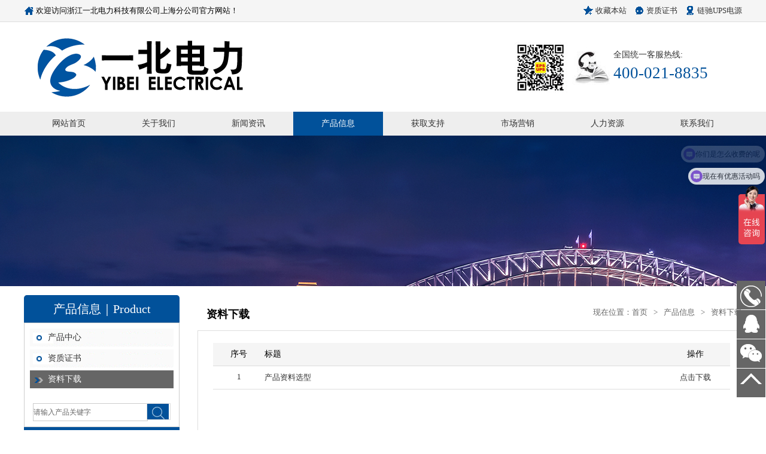

--- FILE ---
content_type: text/html
request_url: http://ybdlkj.com/down.asp
body_size: 16546
content:
<!DOCTYPE html PUBLIC "-//W3C//DTD XHTML 1.0 Transitional//EN" "http://www.w3.org/TR/xhtml1/DTD/xhtml1-transitional.dtd">
<html xmlns="http://www.w3.org/1999/xhtml">
<head>
<meta http-equiv="Content-Type" content="text/html; charset=utf-8" />

<title>资料下载--浙江一北电力科技有限公司上海分公司</title>
<meta name="keywords" content="浙江一北电力科技有限公司上海分公司、浙江一北电力科技有限公司、一北电力、一北电力科技、浙江一北"/>
<meta name="description" content="浙江一北电力科技有限公司上海分公司专业设计生产销智能疏散、EPS应急电源、UPS电源、直流屏、消防巡检柜、医用隔离电源系统、电器成套设备"/>
<link type="text/css" rel="stylesheet" href="yf_css/common.css" />
<link type="text/css" rel="stylesheet" href="yf_css/TyStyle.css" />
<link type="text/css" rel="stylesheet" href="yf_css/PageStyle.css" />
<script type="text/javascript" src="yf_js/jquery-1.10.1.js"></script>
<script type="text/javascript" src="yf_js/common.js"></script>
<script type="text/javascript" src="yf_js/tyong.js"></script>
</head>

<body>

<link type="text/css" rel="stylesheet" href="yf_css/IndStyle.css" />
<script type="text/javascript" src="../js/kefu.js"></script>

<script>
function AddFavorite(sURL, sTitle) {
    try {
        window.external.addFavorite(sURL, sTitle);
    } catch (e) {
        try {
            window.sidebar.addPanel(sTitle, sURL, "");
        } catch (e) {
            alert("加入收藏失败，请使用Ctrl+D进行添加");
        }
    }
}
<script>
var _hmt = _hmt || [];
(function() {
  var hm = document.createElement("script");
  hm.src = "https://hm.baidu.com/hm.js?708b9820b7e2674654110a0229c8396a";
  var s = document.getElementsByTagName("script")[0]; 
  s.parentNode.insertBefore(hm, s);
})();
</script>
</script>

<div id="header1">
	<div class="top1">
        <ul>
            <li class="tip1">
           欢迎访问浙江一北电力科技有限公司上海分公司官方网站！
            </li>
            <li class="tlnk">
            <a onclick="AddFavorite(window.location,document.title)"  class="shouC">收藏本站</a>
            <a href="honor.asp" rel="nofollow" target="_blank" class="hezuo">资质证书</a>
            <a href="http://www.lianchiups.com" rel="nofollow" target="_blank" class="aliba">链驰UPS电源</a>
            </li>
        </ul>
    </div>
    <div class="clear"></div>
    <div class="header1">
        <h1><a href="index.asp" title="返回首页"></a></h1>
        <ul>
        	<li>
            	<h2>
                    <span>全国统一客服热线:</span>
                    <p>400-021-8835</p>
                </h2>
            </li> 
        </ul>
    </div>
    <div class="clear"></div>
    <div class="mainav1">
    	<ul>
            
            <li><a href="index.asp">网站首页</a></li>
            
            <li><a href="about.asp">关于我们</a>
            
            	<div class="dropnav1">
                	<ol>
                      <li><a href="about.asp?AboutID=1">企业简介</a></li>
                      <li><a href="about.asp?AboutID=2">企业文化</a></li> 
                      <li><a href="about.asp?AboutID=3">领导致辞</a></li>
                      <li><a href="about.asp?AboutID=13">社会责任</a></li>
                    </ol>
                    <h2><img src="yf_img/menu_1.jpg" /></h2>
                </div>
            </li>

            
            <li><a href="news.asp">新闻资讯</a>
            
            	<div class="dropnav1">
                	<ol>
                        <li><a href="news.asp?CatID=1">公司新闻</a></li>
                        <li><a href="news.asp?CatID=2">行业动态</a></li>
                        <li><a href="news.asp?CatID=3">常见问题</a></li>
                    </ol>
                    <h2><img src="yf_img/menu_2.jpg" /></h2>
                </div>
            </li>
            
            <li><a href="prod.asp" class="nav1_hover">产品信息</a>
            
            	<div class="dropnav1">
                	<ol>
                      <li><a href="prod.asp">产品中心</a></li>
                      <li><a href="honor.asp">资质证书</a></li>
                      <li><a href="down.asp">资料下载</a></li>
                    </ol>
                    <h2><img src="yf_img/menu_3.jpg" /></h2>
                </div>
            </li>
            
            <li><a href="service.asp">获取支持</a>
            
            	<div class="dropnav1">
                	<ol>
                        <li><a href="service.asp?AboutID=4">售后服务</a></li>
                        <li><a href="service.asp?AboutID=5">质量承诺</a></li>
                        <li><a href="service.asp?AboutID=10">技术支持</a></li>
						<li><a href="coop.asp">合作洽谈</a></li>
                    </ol>
                    <h2><img src="yf_img/menu_4.jpg" /></h2>
                </div>
            </li>
		  
            <li><a href="market.asp?AboutID=14">市场营销</a>
            
            	<div class="dropnav1">
                	<ol>
                        <li><a href="market.asp?AboutID=14">营销网络</a></li>
						 <li><a href="market.asp?AboutID=6">工程业绩</a></li>
                   
                        <li><a href="jm.asp">诚招代理</a></li>
                    </ol>
                    <h2><img src="yf_img/menu_5.jpg" /></h2>
                </div>
	        </li>
            
            <li><a href="hr.asp">人力资源</a>
            
            	<div class="dropnav1">
                	<ol>
                        <li><a href="hr.asp?AboutID=7">人才战略</a></li>
						 <li><a href="hr.asp?AboutID=9">员工成长</a></li>
                        <li><a href="hr.asp?AboutID=8">社会招聘</a></li>
                        <li><a href="job.asp">毛遂自荐</a></li>
                    </ol>
                    <h2><img src="yf_img/menu_6.jpg" /></h2>
                </div>
            </li>
             
            <li><a href="cont.asp">联系我们</a>
            
            	<div class="dropnav1">
                	<ol>
                      <li><a href="cont.asp?AboutID=12">联系我们</a></li>
            
                    </ol>
                    <h2><img src="yf_img/menu_7.jpg" /></h2>
                </div>
            </li>
        </ul>
    </div> 
</div>
<div class="clear"></div>
<div id="pgban" style="background:url(yf_img/ban_pro.jpg) center top repeat-x;"></div>
<div class="clear"></div>
<div id="pgbox">
	<div class="side">
    <div class="home-side-title">产品信息｜Product</div>
    <div class="side-box">
        <dl class="side-type-lists">
            <dt><a href="prod.asp"  >产品中心</a></dt>
            <dd ></dd>
            <dt><a href="honor.asp"   >资质证书</a></dt>
            <dd  ></dd>
            <dt><a href="down.asp"  class="current">资料下载</a></dt>
            <dd  class="current"></dd>
        </dl>
        <div class="search-box">
        <form action="prod1.asp" method="get" id="top_sear" style=" padding-top:10px;">
<div class="keyword-bg"> <input type="text" name="keyword" value="请输入产品关键字" id="key_word"  onfocus="if(this.value=='请输入产品关键字'){this.value='';}" onblur="if(this.value==''){this.value='请输入产品关键字';}"  class="txt" maxlength="10" style="border:1px solid #CCC; " /></div>
<div class="fl btn-search"><input type="submit" name="submit" class="sbt" style="background:url(images/search-btn.jpg) no-repeat; cursor:pointer; text-indent:-9999px;"/>
    </div>
    </form>
    </div>
    </div>
<div class="home-side-news-title">新闻资讯</div>
<div class="side-box">
<ul class="side-news-list">
		
<li><a title="UPS电源新旧混用会缩短使用寿命的原因" href="showns.asp?nID=187">
UPS电源新旧混用会缩短使用寿命的原因</a></li>
		
<li><a title="一北电力UPS电源的十大优化技巧介绍" href="showns.asp?nID=186">
一北电力UPS电源的十大优化技巧介绍</a></li>
		
<li><a title="一北电力科技上海分公司如何判断ups电源的好坏" href="showns.asp?nID=185">
一北电力科技上海分公司如何判断ups电源的好坏</a></li>
		
<li><a title="一北电力科技公司UPS电源正确选购步骤详解" href="showns.asp?nID=184">
一北电力科技公司UPS电源正确选购步骤详解</a></li>
		
<li><a title="模块化UPS与传统UPS电源的区别详解" href="showns.asp?nID=183">
模块化UPS与传统UPS电源的区别详解</a></li>
		
<li><a title="UPS不间断电源与稳压电源的区别是什么?" href="showns.asp?nID=182">
UPS不间断电源与稳压电源的区别是什么?</a></li>
     		 
</ul> 
</div>
<div class="side-contact">
<span>产品咨询热线:</span><b>13061709098</b>
</div>
			
</div>

    <div class="content">
    	<h1>
            <span>资料下载</span>
            <p>现在位置：<a href="index.asp">首页</a><label>></label><a href="prod.asp">产品信息</a><label>></label>资料下载</p>
        </h1>
        <div class="clear"></div>
        <div class="dowlist">
            <dl style="background-color:#f5f5f5;">
            	<dt>序号</dt>
                <dd>
                    <p>标题</p>
                    <a>操作</a>
                </dd>
            </dl>
			
            <dl class="down_list">
            	<dt style="font-size:13px; color:#333;">1</dt>
                <dd>
                    <p style="font-size:13px; color:#333;">产品资料选型</p>
                    <a href="www.ybdlkj.com" style="font-size:13px; color:#333;" target="_blank">点击下载</a>
                </dd>
            </dl>
			
        </div>
    </div>
</div>
<div class="clear" style="height:20px;"></div>
<div class="footer">
    <div class="footer_nav">
        <div class="wrap">
            <ul class="clearfix">
			   <li>
                    <h3>产品信息</h3>
                   <p><a href="prod.asp">产品中心</a></p>
                   <p><a href="honor.asp">资质证书</a></p>
                   <p><a href="down.asp">资料下载</a></p>
                </li> 
				<li style="width:140px;">
                   <h3>市场营销</h3>
                   <p><a href="market.asp?AboutID=14">营销网络</a></p> 
                   <p><a href="market.asp?AboutID=6">工程业绩</a></p> 
                   <p><a href="case.asp">应用案例</a></p> 
                   <p><a href="jm.asp">诚招代理</a></p> 
                </li>
				<li>
                    <h3>新闻资讯</h3>
                   <p><a href="news.asp?CatID=1">公司新闻</a></p>
                   <p><a href="news.asp?CatID=2">行业动态</a></p>
                   <p><a href="news.asp?CatID=3">常见问题</a></p>
                </li>  <li style="margin-left:0px;">
                    <h3>获取支持</h3>                   
					<p><a href="service.asp?AboutID=4">售后服务</a></p>
                    <p><a href="service.asp?AboutID=5">质量承诺</a></p>
                    <p><a href="service.asp?AboutID=10">技术支持</a></p>
                    <p><a href="coop.asp">合作洽谈</a></p>
                </li>
               
                <li>
                    <h3>关于我们</h3>
				    <p><a href="about.asp?AboutID=1">公司介绍</a></p> 
                    <p><a href="about.asp?AboutID=2">企业文化</a></p> 
                    <p><a href="about.asp?AboutID=3">领导致辞</a></p> 
					<p><a href="about.asp?AboutID=13">社会责任</a></p> 
                </li>
                
             
              
                <li class="b1" style="width:250px;">
                    <h3>联系我们</h3>
                    <div class="info">
                    浙江一北电力科技有限公司上海分公司<br> 公司电话：13127925599<br>客服热线：400-021-8835<br>公司地址：上海市奉贤区金海公路6055号
                    </div>
                </li>
            </ul>
            <div class="tc">
                <h3>企业微信号</h3>
                <img src="yf_img/code.jpg" alt="企业微信号" width="130">
            </div>
        </div>
    </div>
	<div class="copy">
        <div class="clearfix f12 wrap">
            <p class="fl p1" style="color:#959595; font-size:14px">COPYRIGHT<label style="margin-left:10px;">&copy;</label>
            <label style="margin-left:10px;">2026</label><label style="margin-left:10px;">浙江一北电力科技有限公司上海分公司</label>
<a href="/sitemap.xml" target="_blank" style="color:#959595;font-size:14px">百度地图 | </a> 
<a href="/sitemap.txt" target="_blank" style="color:#959595;font-size:14px">网站地图</a> 
            <p class="fr p2">
            <a href="http://www.lianchiups.com" target="_blank" style="color:#959595;font-size:14px">链驰UPS电源 | </a> 
            <a href="https://beian.miit.gov.cn" target="_blank" style="color:#959595;font-size:14px">沪ICP备2023017530号</a> 
         
            </p>
        </div>
    </div> 
</div>


<div class="float">
	<div href="javascript:void(0);" class="fla" id="tel">
    	<p class="img"><img src="images/fl1.png"></p>
		<dl>
        	<dt>咨询热线</dt>
            <dd>13127925599</dd>
        </dl>
    </div>
	<div href="javascript:void(0);" class="fla" id="qq">
    	<p class="img"><img src="images/fl2.png"></p>
		<dl>
        	<dt>QQ业务咨询</dt>
            <dd><a target="_blank" href="http://wpa.qq.com/msgrd?v=3&amp;uin=2488467978&amp;site=qq&amp;menu=yes">
            <img src="images/pa.jpg" border="0"></a></dd>
            <dd><a target="_blank" href="http://wpa.qq.com/msgrd?v=3&amp;uin=2488467978&amp;site=qq&amp;menu=yes">
            <img src="images/pa_002.jpg" border="0"></a></dd>
        </dl>
    </div>
	<a href="javascript:void(0);" class="fla" id="wechat">
    	<p class="img"><img src="images/fl3.png"></p>
        <div><img src="yf_img/code.jpg" /></div>
    </a>
	<a href="javascript:void(0);" class="fla" id="roll_top">
    	<p class="img"><img src="images/fl4.png"></p>
    </a>
</div>
<script type="text/javascript">
$('#wechat').hover(function(){
	$(this).find('div').fadeToggle(300);
});
$('#qq').hover(function(){
	$(this).find('dl').fadeToggle(300);
});
$('#tel').hover(function(){
	$(this).find('dl').fadeToggle(300);
});
$('#gotop').click(function(){$('html,body').animate({scrollTop: '0px'},600,'easeOutExpo');return false;});

</script>

<script type="text/javascript" src="yf_js/rollup.js"></script>
<!--<div class="r_sidebar">
  <ul class="clearfix">
    <li class="r_logo"><a href="javascript:void(0)">二维码</a><span class="ewm">
    <img src="yf_img/ewm2.jpg" alt="" title=""><em style="font-style:normal;">扫一扫<br/>关注我的微信</em></span></li>
    <li class="r_pho clearfix"><p>咨询电话</p><div class="r_phobox" style="left:88px;">400-021-8835</div></li>
    <li class="qqzx rli"><a href="http://wpa.qq.com/msgrd?v=3&site=&menu=yes&uin=2488467978" target="_blank">QQ咨询</a></li>
    <li id="rolls" class="rli"><a href="javascript:void(0)" id="roll_top">回到顶部</a></li>
  </ul>
</div>
<script>
    $(function () { 
        $(".r_sidebar li.rli").hover(function () {
            $(this).animate({ "left": "0px" }, 300);
        }, function () {
            $(this).animate({ "left": "10px" }, 300);
        });
        $(".r_sidebar li.r_pho").hover(function () {
            $(this).find(".r_phobox").animate({ "left": "-194px" }, 300);
        }, function () {
            $(this).find(".r_phobox").animate({ "left": "88px" }, 300);
        });
        $(".r_sidebar li.r_logo").hover(function () {
            $(this).find(".ewm").show();
        }, function () {
            $(this).find(".ewm").hide();
        });
    })
</script>-->
<script>
var _hmt = _hmt || [];
(function() {
  var hm = document.createElement("script");
  hm.src = "https://hm.baidu.com/hm.js?708b9820b7e2674654110a0229c8396a";
  var s = document.getElementsByTagName("script")[0]; 
  s.parentNode.insertBefore(hm, s);
})();
</script>


</body>
</html>


--- FILE ---
content_type: text/css
request_url: http://ybdlkj.com/yf_css/common.css
body_size: 8747
content:
@charset "utf-8";
html{overflow-y:scroll;_background-image:url(about:blank);_background-attachment:fixed;_overflow-x:hidden;overflow-x:hidden;}
html,body,dl,dd,dt,img,form,div,ul,ol,li,h1,h2,h3,h4,h5,h6,p,span,form,label,input,textarea{margin:0;padding:0;border:0;}
*{font-family:"微软雅黑";}
body{font-size:12px; font-family:"微软雅黑";}
html,body{height:100%;}
input,textarea{font-family:"微软雅黑";}
ul,ol,li{ list-style-type:none;}
img{border:0;vertical-align:middle}
*:link, *:visited, *:hover, *:active, *:focus,input.fobtn,input.subt{-webkit-transition: all 0.3s linear;-moz-transition: all 0.3s linear;-o-transition: all 0.3s linear;transition: all 0.3s linear;}
select,input,select,textarea{vertical-align:middle;outline: none; border:none;}
article,aside,details,figcaption,figure,footer,header,hgroup,main,nav,menu,section,summary{margin:0; padding:0; display:block; }
table{border-collapse:collapse;border-spacing:0}
iframe{border:none;}
.clearfix:before, .clearfix:after,.container:before, .container:after,.row:before,.row:after {display:table;content: " ";}
.clearfix:after, .container:after, .nav:after,.row:after {clear: both;}
::-moz-selection{background:#2eafbb; color:#fff; } 
::selection {background:#2eafbb; color:#fff; }
.ellipsis{overflow:hidden;text-overflow:ellipsis; white-space:nowrap;}
.huanhang{word-break:break-all; overflow:auto;}
.radius20{
 -moz-border-radius:20px; /* Firefox */
 -webkit-border-radius:20px; /* Safari 和 Chrome */
 border-radius:20px; /* Opera 10.5+, 以及使用了IE-CSS3的IE浏览器 */
}
.radius15{
 -moz-border-radius:15px; /* Firefox */
 -webkit-border-radius:15px; /* Safari 和 Chrome */
 border-radius:15px; /* Opera 10.5+, 以及使用了IE-CSS3的IE浏览器 */
}
.radius10{
 -moz-border-radius:10px; /* Firefox */
 -webkit-border-radius:10px; /* Safari 和 Chrome */
 border-radius:10px; /* Opera 10.5+, 以及使用了IE-CSS3的IE浏览器 */
}
.radius5{
 -moz-border-radius:5px; /* Firefox */
 -webkit-border-radius:5px; /* Safari 和 Chrome */
 border-radius:5px; /* Opera 10.5+, 以及使用了IE-CSS3的IE浏览器 */
}

.rgba_10{
background: rgb(0, 0, 0);    /*不支持rgba的浏览器*/
background: rgba(0,0,0,.1);  /*支持rgba的浏览器*/
filter:progid:DXImageTransform.Microsoft.gradient(startColorstr=#19000000,endColorstr=#19000000);
}
.rgba_20{
background: rgb(0, 0, 0);    /*不支持rgba的浏览器*/
background: rgba(0,0,0,.2);  /*支持rgba的浏览器*/
filter:progid:DXImageTransform.Microsoft.gradient(startColorstr=#33000000,endColorstr=#33000000);
}
.rgba_30{
background: rgb(0, 0, 0);    /*不支持rgba的浏览器*/
background: rgba(0,0,0,.3);  /*支持rgba的浏览器*/
filter:progid:DXImageTransform.Microsoft.gradient(startColorstr=#4C000000,endColorstr=#4C000000);
}
.rgba_40{
background: rgb(0, 0, 0);    /*不支持rgba的浏览器*/
background: rgba(0,0,0,.4);  /*支持rgba的浏览器*/
filter:progid:DXImageTransform.Microsoft.gradient(startColorstr=#66000000,endColorstr=#66000000);
}
.rgba_50{
background: rgb(0, 0, 0);    /*不支持rgba的浏览器*/
background: rgba(0,0,0,.5);  /*支持rgba的浏览器*/
filter:progid:DXImageTransform.Microsoft.gradient(startColorstr=#7f000000,endColorstr=#7f000000);
}
.rgba_60{
background: rgb(0, 0, 0);    /*不支持rgba的浏览器*/
background: rgba(0,0,0,.6);  /*支持rgba的浏览器*/
filter:progid:DXImageTransform.Microsoft.gradient(startColorstr=#99000000,endColorstr=#99000000);
}
.rgba_70{
background: rgb(0, 0, 0);    /*不支持rgba的浏览器*/
background: rgba(0,0,0,.7);  /*支持rgba的浏览器*/
filter:progid:DXImageTransform.Microsoft.gradient(startColorstr=#B2000000,endColorstr=#B2000000);
}
.rgba_80{
background: rgb(40,44,47);    /*不支持rgba的浏览器*/
background: rgba(40,44,47,.8);  /*支持rgba的浏览器*/
filter:progid:DXImageTransform.Microsoft.gradient(startColorstr=#C8282c2f,endColorstr=#C8282c2f);
}
.rgba_90{
background: rgb(0, 0, 0);    /*不支持rgba的浏览器*/
background: rgba(0,0,0,.9);  /*支持rgba的浏览器*/
filter:progid:DXImageTransform.Microsoft.gradient(startColorstr=#E5000000,endColorstr=#E5000000);
}

a:link{color:#666666;text-decoration:none; cursor:pointer;}
a:visited{color:#666666;text-decoration:none;}
a:hover{color:#da251d;text-decoration:none; cursor:pointer;}
a:active{color:#da251d;text-decoration:none; cursor:pointer;}
.clear{clear:both;font-size:0;line-height:0;height:0;visibility:visible;}
.hidden{display:none;visibility:visible;}
.wrap{border:0;padding:0;width:1200px;margin:0 auto;*zoom:1;}
.wrap:after{clear:both;content:"";display:table;}
.fix{*zoom:1;}
.fix:after{clear:both;content:"";display:table;}
.fl{float:left;}
.fr{float:right;}

.english{font-family:Arial, Helvetica, sans-serif;}

.transparent {background:transparent;}
.left {float:left;}
.right {float:right;}
.lh li {line-height:28px;}
.lh20{line-height:20px;}
.lh22{line-height:22px;}
.lh28{line-height:28px;}
.lh32 {line-height:32px;}
.tr{text-align:right;}
.white {color:#fff;}
.white a {color:#fff;}
.white a:hover {color:#fff;text-decoration:none;}
.bold {font-weight:bold}

.center{ text-align:center;}
.ft12 {font-size:12px;}
.ft14 {font-size:14px;}
.ft16 {font-size:16px;}
.ft18 {font-size:18px;}
.ft20 {font-size:20px;}
.ft22 {font-size:22px;}
.ft24 {font-size:24px;}
.fw{font-weight:lighter;}

.mt10 {margin-top:10px;}
.mt5 {margin-top:5px;}
.mt15 {margin-top:15px;}
.mt20 {margin-top:20px}
.mt30 {margin-top:30px;}
.mt40 {margin-top:40px;}
.mt50 {margin-top:50px;}
.mt60 {margin-top:60px;}
.mt70 {margin-top:70px;}
.mt75 {margin-top:75px;}
.mt80 {margin-top:80px;}
.mt120 {margin-top:120px;}
.ml30{ margin-left:30px;}
.ml25{ margin-left:25px;}
.ml20{ margin-left:20px;}
.ml15{ margin-left:15px;}
.ml110{ margin-left:110px;}
.ml60{ margin-left:60px;}
.mb70{ margin-bottom:70px;}
.mb15{ margin-bottom:15px;}
.mr25{ margin-right:25px;}

.pl10{ padding-left:10px;}
.pl50{ padding-left:50px;}
.pl20{ padding-left:20px;}
.pad5 {padding:5px;}
.pad10 {padding:10px;}
.pad15 {padding:15px;}
.pt10 { padding-top:10px;}
.pt20 { padding-top:20px;}
.pt40 { padding-top:40px;}
.pt30 { padding-top:30px;}
.pt60 { padding-top:60px;}
.pb30 { padding-bottom:30px;}
.pb60 { padding-bottom:60px;}
.pb70 { padding-bottom:70px;}

.rgba_g10{
background: rgb(4,232,90);    /*不支持rgba的浏览器*/
background: rgba(4,232,90,.1);  /*支持rgba的浏览器*/
filter:progid:DXImageTransform.Microsoft.gradient(startColorstr=#1904e85a,endColorstr=#1904e85a);
}
.rgba_g20{
background: rgb(4,232,90);    /*不支持rgba的浏览器*/
background: rgba(4,232,90,.2);  /*支持rgba的浏览器*/
filter:progid:DXImageTransform.Microsoft.gradient(startColorstr=#3304e85a,endColorstr=#3304e85a);
}
.rgba_g30{
background: rgb(4,232,90);    /*不支持rgba的浏览器*/
background: rgba(4,232,90,.3);  /*支持rgba的浏览器*/
filter:progid:DXImageTransform.Microsoft.gradient(startColorstr=#4C04e85a,endColorstr=#4C04e85a);
}
.rgba_g40{
background: rgb(4,232,90);    /*不支持rgba的浏览器*/
background: rgba(4,232,90,.4);  /*支持rgba的浏览器*/
filter:progid:DXImageTransform.Microsoft.gradient(startColorstr=#6604e85a,endColorstr=#6604e85a);
}
.rgba_g50{
background: rgb(4,232,90);    /*不支持rgba的浏览器*/
background: rgba(4,232,90,.5);  /*支持rgba的浏览器*/
filter:progid:DXImageTransform.Microsoft.gradient(startColorstr=#7F04e85a,endColorstr=#7F04e85a);
}
.rgba_g60{
background: rgb(4,232,90);    /*不支持rgba的浏览器*/
background: rgba(4,232,90,.6);  /*支持rgba的浏览器*/
filter:progid:DXImageTransform.Microsoft.gradient(startColorstr=#9904e85a,endColorstr=#9904e85a);
}
.rgba_g70{
background: rgb(4,232,90);    /*不支持rgba的浏览器*/
background: rgba(4,232,90,.7);  /*支持rgba的浏览器*/
filter:progid:DXImageTransform.Microsoft.gradient(startColorstr=#B204e85a,endColorstr=#B204e85a);
}
.rgba_g80{
background: rgb(4,232,90);    /*不支持rgba的浏览器*/
background: rgba(4,232,90,.8);  /*支持rgba的浏览器*/
filter:progid:DXImageTransform.Microsoft.gradient(startColorstr=#C8282c2f,endColorstr=#C8282c2f);
}
.rgba_g90{
background:rgb(4,232,90);    /*不支持rgba的浏览器*/
background:rgba(4,232,90,.9);  /*支持rgba的浏览器*/
filter:progid:DXImageTransform.Microsoft.gradient(startColorstr=#E504e85a,endColorstr=#E504e85a);
}

.rgba_b50{
background:rgb(0,149,230);    /*不支持rgba的浏览器*/
background:rgba(0,149,230,.5);  /*支持rgba的浏览器*/
filter:progid:DXImageTransform.Microsoft.gradient(startColorstr=#7F0095e6,endColorstr=#7F0095e6);
}

--- FILE ---
content_type: text/css
request_url: http://ybdlkj.com/yf_css/TyStyle.css
body_size: 7570
content:
#header1{position:relative; z-index:3;}
#header1 .top1{height:36px; line-height:36px; vertical-align:middle; background-color:#f5f5f5; border-bottom:solid 1px #ddd;}
#header1 .top1 ul{ width:1200px; margin:0 auto;}
#header1 .top1 ul li.tip1{width:600px; float:left; height:36px; font-size:13px; text-indent:20px; color:#000; background:url(../yf_img/h_ico01.gif) left center no-repeat;}
#header1 .top1 ul li.tlnk{width:300px; float:right; text-align:right; color:#333; font-size:13px; height:36px;}
#header1 .top1 ul li.tlnk a{color:#333; font-size:13px;}
#header1 .top1 ul li.tlnk a.shouC{ background:url(../yf_img/h_ico02.gif) left center no-repeat; padding:0px 10px 0px 20px;}
#header1 .top1 ul li.tlnk a.hezuo{ background:url(../yf_img/h_ico03.gif) left center no-repeat; padding:0px 10px 0px 20px;}
#header1 .top1 ul li.tlnk a.aliba{ background:url(../yf_img/h_ico04.gif) left center no-repeat; padding-left:20px;}
#header1 .header1{width:1200px; margin:0 auto;}
#header1 .header1 h1{width:600px; height:150px; float:left; background:url(../yf_img/logo.png) left center no-repeat;}
#header1 .header1 ul{width:380px; height:150px; float:right;  background:url(../yf_img/tel2.jpg) left center no-repeat;}
#header1 .header1 ul li{width:390px; height:150px; float:right;}
#header1 .header1 ul li h2{width:230px; margin:0px; padding:0px; height:150px; float:right; text-align:left;}
#header1 .header1 ul li h2 span{width:100%; text-indent:15px; font-weight:normal; color:#333; font-size:14px; display:inline-block; margin-top:46px; float:left;}
#header1 .header1 ul li h2 p{width:100%; text-decoration:none; text-align:left; text-indent:15px; color:#01519A; font-size:27px; font-weight:normal; float:left; padding-top:6px;}
#header1 .mainav1{ height:40px; line-height:40px; vertical-align:middle; background-color:#eee;}
#header1 .mainav1 > ul{width:1200px; margin:0 auto;}
#header1 .mainav1 > ul > li{width:150px; position:relative; text-align:center; float:left; height:40px;}
#header1 .mainav1 > ul > li > a{color:#333; font-size:14px; width:100%; display:inline-block; height:40px;}
#header1 .mainav1 > ul > li > a:hover{background-color:#01519A; color:#FFF;}
#header1 .mainav1 > ul > li > a.nav1_hover{background-color:#01519A; color:#FFF;}
#header1 .mainav1 > ul > li .dropnav1{width:410px; display:none; text-align:left; position:absolute; left:0px; top:40px; z-index:4; background-color:#01519A; height:210px;}
#header1 .mainav1 > ul > li .dropnav1 > ol{width:120px; float:left; padding:15px 0px 30px 45px;}
#header1 .mainav1 > ul > li .dropnav1 > ol > li{width:100%; height:36px; line-height:36px; vertical-align:middle; border-bottom:#CCC dashed 1px; float:left;}
#header1 .mainav1 > ul > li .dropnav1 > ol > li > a{color:#FFF; font-size:12px;}
#header1 .mainav1 > ul > li .dropnav1 > ol > li > a:hover{color:#999;}
#header1 .mainav1 > ul > li .dropnav1 > h2{width:180px; overflow:hidden; margin:30px 25px 15px 0px; float:right;}
#header1 .mainav1 > ul > li .dropnav1 > h2 img{width:180px; display:block; float:left;}

#footer5{background-color:#000; width:100%; float:left; margin-top:10px;}
#footer5 .footer5{width:1200px; margin:0 auto;}
#footer5 .footer5 h1{width:100%; float:left; font-weight:normal; font-family:Arial, Helvetica, sans-serif; padding:30px 0px 15px 0px; text-align:center; color:#FFF; font-size:24px;}
#footer5 .footer5 h2{width:100%; float:left; font-weight:normal; text-align:center; color:#FFF; font-size:13px;}
#footer5 .footer5 h3{width:100%; float:left; padding:15px 0px; font-weight:normal; text-align:center; color:#FFF; font-size:13px;}
#footer5 .footer5 h4{width:100%; float:left; font-weight:normal; text-align:center;}
#footer5 .footer5 h4 a{color:#FFF; font-size:14px; padding:7px 30px; display:inline-block; background-color:#FF000E;}
#footer5 .footer5 h5{width:100%; float:left; font-weight:normal; padding:10px 0px; margin-top:25px; border-top:solid 1px #666; text-align:center;}
#footer5 .footer5 h5 span{width:65%; float:left; display:inline-block; text-align:left; color:#FFF; font-size:13px;}
#footer5 .footer5 h5 p{width:30%; float:right; text-align:right; display:inline-block; color:#FFF; font-size:13px;}
#footer5 .footer5 h5 p a{color:#FFF; font-size:13px;}


/*侧边栏1*/
.r_sidebar{height: 464px;position: fixed;right: 0;top: 223px;width: 78px;z-index: 999;/* _position: absolute;_top:expression(eval(document.documentElement.scrollTop+document.documentElement.clientHeight-this.offsetHeight-(parseInt(this.currentStyle.marginTop,10)||0)-(parseInt(this.currentStyle.marginBottom,10)||0)));-margin-bottom:0; */}

.r_sidebar li{width: 88px;height: 56px;line-height: 56px;background: #01519A;border-radius: 1px 0 0 1px;position: relative;float: right; left:10px; border-bottom:1px solid #F13033;}
.r_sidebar li a{font-size: 12px;color: #fff;display: block;}
.r_sidebar li a:hover{ text-decoration:none;}
.r_sidebar li.r_logo{ position:relative;}
.r_sidebar li.r_logo a{background: url(../yf_img/drift_pic1.png) #01519A no-repeat  13px -4px;height: 16px;line-height: 100%;padding-top: 38px;padding-left:20px;z-index:2; }
.r_sidebar li.r_pho{background: url(../yf_img/drift_pic3.png) no-repeat 78px center;}
.r_sidebar li.r_pho p{background: url(../yf_img/drift_pic3.png) #01519A no-repeat 13px -4px;height: 18px;line-height: 100%;padding-top: 38px; padding-left: 15px;cursor: pointer;font-size: 12px;color: #fff;}
.r_phobox{font-size:20px;font-weight: bold;color: #fff;width: 174px;text-align: center;line-height: 56px;background: #01519A; left:78px; top:0; position:absolute; padding:0 10px;}
.r_sidebar li.qqzx a{background: url(../yf_img/drift_pic2.png) #01519A no-repeat 13px -4px;height: 16px;line-height: 100%;padding-top: 38px;padding-left: 17px;}
.r_sidebar #rolls a{background: url(../yf_img/drift_pic4.png) #01519A no-repeat 13px -4px;height: 16px;line-height: 100%;padding-top: 37px;padding-left: 14px;}
.r_sidebar li.r_logo .ewm { display:none; z-index:1; text-align:center;
    background: #fff none repeat scroll 0 0;
    border: 1px solid #eeeff1;
    height: 203px; position:absolute;
    left:-168px; top:0;
}
.r_sidebar li.r_logo .ewm img {
    display: block;
    overflow: hidden;
    padding: 10px 10px 2px 10px;
    width: 146px;
}
.r_sidebar li.r_logo .ewm em {
    color: #000;
    font-family: "Microsoft YaHei";
    font-size: 12px;
    font-weight: normal;
    height: 40px;
    line-height: 18px;
    overflow: hidden;
}

.footer {
  background-color: #242424;
}
.footer .footer_nav .wrap {
  padding: 8px 0 44px;
  position: relative;
}
.footer .footer_nav h3 {
  background: url(../images/ico12.jpg) no-repeat left bottom;
  color: #fff;
  margin-bottom: 20px;
  line-height: 80px;
  font-size: 15px;
}
.footer .footer_nav li {
  float: left;
  margin-left: 17px;
  width: 140px;
  color: #959595;
}
.footer .footer_nav li a {
  color: #959595;
  font-size: 14px;
  line-height: 30px;
  display: inline-block;
}
.footer .footer_nav li a:after {
  content: '';
  display: block;
  width: 0;
  height: 1px;
  background-color: #fff;
  -webkit-transition: all 0.3s ease;
  transition: all 0.3s ease;
}
.footer .footer_nav li a:hover {
  color: #fff;
}
.footer .footer_nav li a:hover:after {
  width: 100%;
}
.footer .footer_nav li .info {
  line-height: 30px;
}
.footer .footer_nav li.b1 {
  width: 215px;
} 
.footer .footer_nav .tc {
  position: absolute;
  right: 0;
  top: 8px;
}
.footer .copy {
  line-height: 46px;
  border-top: 1px solid #393939;
}

--- FILE ---
content_type: text/css
request_url: http://ybdlkj.com/yf_css/PageStyle.css
body_size: 8528
content:
#PageBox{width:100%; float:left;}

#pgban{height:252px; position:relative; z-index:0; overflow:hidden;}
#pgbox{width:1200px; margin:0 auto; position:relative; z-index:0;}
.sidebar{width:260px; float:left; margin-top:20px;}
.sidebar h1{width:260px; height:70px; line-height:70px; font-size:18px; color:#FFF; font-weight:normal; vertical-align:middle; text-align:center; background:url(../yf_img/Left_tit.png) left top no-repeat; float:left;}
.sidebar h1 label{padding:0 10px; display:inline-block;}
.sidebar h1 span{font-weight:bold;}
.sidebar ul{width:238px; border:solid 1px #ddd; padding:0px 10px 10px 10px; float:left;}
.sidebar ul li{width:238px; padding:15px 0px; border-bottom:solid 1px #ddd; text-indent:20px; background:url(../yf_img/page_num1.png) 5px center no-repeat; float:left;}
.sidebar ul li a{font-size:14px; color:#333;}
.sidebar ul li a:hover{color:#01519A;}
.sidebar h2{width:260px; height:60px; background:url(../yf_img/message.png) left top no-repeat; float:left; margin-top:15px;}
.sidebar h2 a{width:260px; height:60px; display:block; text-indent:-9999px; float:left;}
.sidebar h3{width:260px; height:60px; background:url(../yf_img/left_05.jpg) left top no-repeat; float:left; margin-top:15px;}
.sidebar ol{width:238px; padding:0px 10px 10px 10px; float:left; border:solid 1px #ddd;}
.sidebar ol li{width:238px; padding:5px 0px; border-bottom:solid 1px #ddd; float:left; line-height:180%; color:#333; font-size:13px;}
.content{width:910px; float:right; margin-top:20px;}
.content > h1{width:100%; padding:15px 0px; float:left; background:url(../yf_img/subnav.png) left center no-repeat; border-bottom:solid 1px #ddd; color:#666; font-size:13px;}
.content > h1 > span{width:30%; float:left; text-align:left; text-indent:15px; display:inline-block; color:#000; font-size:18px;}
.content > h1 > span em{padding-right:10px; font-weight:normal; font-style:normal; display:inline-block;}
.content > h1 > span label{font-weight:normal;}
.content > h1 > p{width:60%; float:right; font-weight:normal; text-align:right; color:#666; font-size:13px;}
.content > h1 > p > a{color:#666; font-size:13px;}
.content > h1 > p > label{padding:0 10px; display:inline-block;}
.content .onlyfo{width:898px; overflow:hidden; border-left:solid 1px #ddd; float:left; padding:15px 0px 15px 10px; text-align:left; color:#333; font-size:14px; line-height:180%;}
.content .nslist{width:879px; border-left:solid 1px #ddd; float:left; padding:10px 15px;}
.content .nslist dl{width:100%; float:left; border-bottom:solid 1px #ddd;}
.content .nslist dt{width:83%; float:left; padding:10px 0px; background:url(../yf_img/star2.jpg) 5px center no-repeat; text-indent:15px;}
.content .nslist dt a{color:#333; font-size:14px;}
.content .nslist dt a:hover{color:#01519A;}
.content .nslist dd{width:15%; float:right; text-align:right; color:#333; font-size:14px; padding:10px 1% 10px 0px;}

.content .fypage{width:100%; float:left; padding:15px 0px; text-align:center; color:#333; font-size:13px;}
.content .fypage > a{color:#333; font-size:13px; padding:5px 10px; display:inline-block; border:solid 1px #ddd; margin:0 5px;}
.content .fypage > a:hover{color:#FFF; border:solid 1px #333; background-color:#333;}
.content .fypage > a.fy_hover{color:#FFF; border:solid 1px #333; background-color:#333;}
.content .fypage > span{color:#999; font-size:13px; padding:6px 11px; display:inline-block;}
.content .fypage > label{color:#999; font-size:13px; padding:6px 11px 6px 0px; display:inline-block;}

.content .showns{width:864px; border-left:solid 1px #ddd; float:left; padding:10px 25px;}
.content .showns > h2{width:100%; color:#333; font-size:18px; text-align:center; padding:15px 0px; float:left;}
.content .showns > h3{width:100%; font-weight:normal; color:#999; border-bottom:#ddd dashed 1px; padding-bottom:10px; font-size:13px; text-align:center; float:left;}
.content .showns > h3 label{ padding-left:30px; display:inline-block;}
.content .showns > ul{width:100%; margin-top:10px; float:left;}
.content .showns > ul > li{width:100%; line-height:180%; color:#333; font-size:13px; text-align:left; float:left;}
.content .showns > h4{width:100%; margin-top:20px; text-align:left; font-weight:normal; float:left;}
.content .showns > h4 > a{ display:inline-block; padding:5px 20px; color:#FFF; font-size:13px; background-color:#01519A;}
.content .showns > h4 > a:hover{background-color:#333;}

.inputBg{width:160px; height:20px; line-height:20px; vertical-align:middle; border:solid 1px #ccc; text-indent:10px; color:#333; font-size:13px;}
.inputBg2{width:500px; height:100px; line-height:180%; float:left; margin-top:10px; padding:10px; border:solid 1px #ccc; color:#333; font-size:13px;}
.inputBg3{ padding:5px 20px; color:#333; font-size:13px; float:left; margin-top:10px; margin-left:10px; margin-right:10px; cursor:pointer; background-color:#eee;}
.inputBg4{width:300px; height:100px; line-height:180%; float:left; margin-top:10px; padding:10px; border:solid 1px #ccc; color:#333; font-size:13px;}

.content .prolist{width:100%; float:left; padding-top:20px; text-align:center;}
.content .prolist dl{width:280px; margin-left:35px; float:left;}
.content .prolist dl dt{width:260px; height:260px; position:relative; overflow:hidden; padding:9px; border:solid 1px #ddd; float:left;}
.content .prolist dl dt:hover{border:solid 1px #01519A;}
.content .prolist dl dt img{width:260px; height:260px; display:block;}
.content .prolist dl dd{width:100%; background-color:#f5f5f5; padding:15px 0px; float:left;}
.content .prolist dl dd a{font-size:14px; color:#333;}
.content .prolist dl dd a:hover{color:#01519A;}
.content .prolist dl.fst_pro{margin-left:0px;}

.content .horlist{width:100%;float:left; padding-top:20px; text-align:center;}
.content .horlist dl{width:210px; margin-left:22px; float:left;}
.content .horlist dl dt{width:195px; height:255x; padding:4px; border:solid 1px #ddd; position:relative; overflow:hidden; float:left;}
.content .horlist dl dt img{width:195px; height:255px; display:block;}
.content .horlist dl dd{width:100%; background-color:#f5f5f5; padding:5px 0px; height:40px; line-height:20px; float:left;}
.content .horlist dl dd a{font-size:14px; color:#333;}
.content .horlist dl dd a:hover{color:#01519A;}
.content .horlist dl.fst_hor{margin-left:0px;}

.content .dowlist{width:864px; height:520px;  border-left:solid 1px #ddd; padding-left:25px; float:left; padding-top:20px; text-align:center;}
.content .dowlist dl{width:100%; padding:10px 0px; border-bottom:solid 1px #ddd; float:left;}
.content .dowlist dl dt{width:10%; text-align:center; font-size:14px; color:#000; float:left;}
.content .dowlist dl dd{width:90%; float:left;}
.content .dowlist dl dd p{width:82%; color:#000; font-size:14px; float:left; text-align:left;}
.content .dowlist dl dd a{width:15%; display:inline-block; float:right; text-align:center; color:#000; font-size:14px;}

.feedbk{width:679px; margin:0 auto; text-align:left; padding:15px 0px;}
.feedbk h2{width:679px; font-size:14px; font-weight:normal; color:#666;}
.feedbk input.fk_txt{width:303px; height:28px; line-height:28px; margin-top:20px; font-size:14px; text-indent:10px; color:#333; vertical-align:middle; float:left; border:solid 1px #ddd;}
.feedbk input.fk_txt2{width:303px; height:28px; line-height:28px; margin-top:20px; font-size:14px; text-indent:10px; color:#333; vertical-align:middle; float:right; border:solid 1px #ddd;}
.feedbk textarea{width:657px; font-size:14px; border:solid 1px #ddd; float:left; line-height:28px; margin-top:20px; padding:0px 10px; height:125px; color:#333;}
.feedbk input.fk_btn{width:130px; height:36px; cursor:pointer; line-height:36px; margin-top:20px; border:solid 1px #999; background-color:#f5f5f5; vertical-align:middle; float:left; text-align:center; font-size:16px; color:#000;}

.content .prolist1{width:100%; float:left; padding-top:20px; text-align:center;}
.content .prolist1 dl{width:285px; margin-left:15px; float:left;}
.content .prolist1 dl dt{width:260px; height:260px; position:relative; overflow:hidden; padding:5px; border:solid 1px #ddd; float:left;}
.content .prolist1 dl dt:hover{border:solid 1px #01519A}
.content .prolist1 dl dt img{width:260px; height:260px; display:block;}
.content .prolist1 dl dd{width:100%; padding:15px 0px; background-color:#f5f5f5;float:left;}
.content .prolist1 dl dd a{font-size:14px; color:#333;}
.content .prolist1 dl dd a:hover{color:#01519A}
.content .prolist1 dl.fst_pro{margin-left:0px;}   

--- FILE ---
content_type: text/css
request_url: http://ybdlkj.com/yf_css/IndStyle.css
body_size: 16674
content:
#bigbanner{width:100%;height:520px;position:relative; z-index:0; overflow:hidden; margin:0 auto;}
.banner_line{ width:100%; height:2px; display:block; background:#fff;}
#banner { margin:0px auto; padding: 0px; width:100%; height:520px; z-index:99;}
#full-screen-slider { width:100%; height:520px; float:left; position:relative; min-width:1226px; z-index:99;}
#slides { display:block; width:100%; height:520px; list-style:none; z-index:99; padding:0; margin:0; position:relative; min-width:1226px;}
#slides li { display:block; width:100%; height:100%; list-style:none; padding:0; z-index:99; margin:0; position:absolute; min-width:1226px;}
#slides li a { display:block; width:100%; height:100%; text-indent:-9999px; z-index:99; min-width:1226px;}
#pagination {display:block; list-style:none; position:absolute; left:40%; bottom:30px; z-index:999; margin:0; width:300px; height:5px;  padding:5px 0 0 10px}
#pagination li { display:block; list-style:none; width:40px; height:5px; float:left; background:url(../yf_img/btn_main_img.png) no-repeat; padding:0 5px;}
#pagination li a { display:block; width:100%; height:100%; padding:0; margin:0;  text-indent:-9999px;}
#pagination li.current { width:40px; height:5px; float:left; background:url(../yf_img/btn_main_img.png) no-repeat 0 -5px;}

#indbox{width:1200px; margin:0 auto;}
#indbox > h1{padding:40px 0px 20px 0px; width:100%; background:url(../yf_img/line2.png) center bottom no-repeat; float:left; text-align:center; font-weight:normal; color:#333; font-size:24px;}
#indbox > h2{padding:40px 0px 20px 0px; width:100%; background:url(../yf_img/line.png) center bottom no-repeat; float:left; text-align:center; font-weight:normal; color:#333; font-size:24px;}
#indbox .item1{width:100%; margin-top:25px; float:left;}
#indbox .item1 ul{width:268px; padding:30px 0px; border:solid 1px #ddd; margin-left:40px; float:left;}
#indbox .item1 ul:hover{border:solid 1px #666;}
#indbox .item1 ul li{width:268px; float:left; text-align:center;}
#indbox .item1 ul li.item_1 h2{width:100%; height:150px; display:block; background:url(../yf_img/item1.png) center center no-repeat; float:left;}
#indbox .item1 ul li.item_1 h2.h2_hov1{background:url(../yf_img/item1_h.png) center center no-repeat;}
#indbox .item1 ul li.item_1 h3{width:100%; padding:15px 0px; font-weight:normal; color:#666; font-size:16px; float:left;}
#indbox .item1 ul li.item_1 h4{width:100%; font-weight:normal; padding-bottom:10px; color:#666; font-size:14px; float:left;}
#indbox .item1 ul li.item_1 h5{width:100%; height:20px; background:url(../yf_img/item1_line.png) center center no-repeat; float:left;}
#indbox .item1 ul li.item_2 h2{width:100%; height:150px; display:block; background:url(../yf_img/item2.png) center center no-repeat; float:left;}
#indbox .item1 ul li.item_2 h2.h2_hov2{background:url(../yf_img/item2_h.png) center center no-repeat;}
#indbox .item1 ul li.item_2 h3{width:100%; padding:15px 0px; font-weight:normal; color:#666; font-size:16px; float:left;}
#indbox .item1 ul li.item_2 h4{width:100%; font-weight:normal; padding-bottom:10px; color:#666; font-size:14px; float:left;}
#indbox .item1 ul li.item_2 h5{width:100%; height:20px; background:url(../yf_img/item1_line.png) center center no-repeat; float:left;}
#indbox .item1 ul li.item_3 h2{width:100%; height:150px; display:block; background:url(../yf_img/item3.png) center center no-repeat; float:left;}
#indbox .item1 ul li.item_3 h2.h2_hov3{background:url(../yf_img/item3_h.png) center center no-repeat;}
#indbox .item1 ul li.item_3 h3{width:100%; padding:15px 0px; font-weight:normal; color:#666; font-size:16px; float:left;}
#indbox .item1 ul li.item_3 h4{width:100%; font-weight:normal; padding-bottom:10px; color:#666; font-size:14px; float:left;}
#indbox .item1 ul li.item_3 h5{width:100%; height:20px; background:url(../yf_img/item1_line.png) center center no-repeat; float:left;}
#indbox .item1 ul li.item_4 h2{width:100%; height:150px; display:block; background:url(../yf_img/item4.png) center center no-repeat; float:left;}
#indbox .item1 ul li.item_4 h2.h2_hov4{background:url(../yf_img/item4_h.png) center center no-repeat;}
#indbox .item1 ul li.item_4 h3{width:100%; padding:15px 0px; font-weight:normal; color:#666; font-size:16px; float:left;}
#indbox .item1 ul li.item_4 h4{width:100%; font-weight:normal; padding-bottom:10px; color:#666; font-size:14px; float:left;}
#indbox .item1 ul li.item_4 h5{width:100%; height:20px; background:url(../yf_img/item1_line.png) center center no-repeat; float:left;}
#indbox .item1 ul.fst_itm1{margin-left:0px;}
#indbox .indabt{width:100%; float:left; margin-top:30px; text-align:left;}
#indbox .indabt ul{width:45%; float:left;}
#indbox .indabt ul li.abt_tit{width:100%; padding:10px 0px; color:#333635; font-size:16px; font-weight:bold; float:left;}
#indbox .indabt ul li.abt_cen{width:100%; font-size:13px; line-height:180%; color:#666; float:left;}
#indbox .indabt ul li.abt_lnk{width:100%; padding:20px 0px; float:left;}
#indbox .indabt ul li.abt_lnk a{font-size:14px; padding:10px 30px; display:inline-block; border:solid 1px #ddd; color:#666;}
#indbox .indabt ul li.abt_lnk a:hover{border:solid 1px #333; background-color:#333; color:#FFF;}
#indbox .indabt dl{width:50%; float:right;}
#indbox .indabt dl dt{width:65%; float:left;}
#indbox .indabt dl dt img{width:100%; height:290px; display:block; float:left;}
#indbox .indabt dl dd{width:30%; float:right;}
#indbox .indabt dl dd img{width:100%; float:left; display:block; margin-bottom:10px; height:90px; cursor:pointer;}

#inditm2{background-color:#f5f5f5; position:relative; z-index:0; padding-bottom:30px; float:left; width:100%; margin-top:30px;}
#inditm2 .inditm2{width:1200px; margin:0 auto; text-align:center;}
#inditm2 .inditm2 h1{width:1200px; padding:40px 0px 20px 0px; float:left; margin-bottom:25px; background:url(../yf_img/line2.png) center bottom no-repeat;font-weight:normal; color:#333; font-size:24px;}
#inditm2 .inditm2 dl{width:270px; float:left; margin-left:40px; margin-bottom:25px;}
#inditm2 .inditm2 dl dt{width:270px; float:left; height:270px; overflow:hidden; position:relative;}
#inditm2 .inditm2 dl dt img{width:270px; height:270px; display:block;}
#inditm2 .inditm2 dl dd{width:100%; float:left;}
#inditm2 .inditm2 dl dd a{font-size:14px; width:100%; padding:15px 0px; background-color:#879697; display:inline-block; color:#FFF;}
#inditm2 .inditm2 dl.fst_itm2{margin-left:0px;}
#inditm2 .inditm2 h2{width:1200px; text-align:center; padding:20px 0px; float:left; font-weight:normal;}
#inditm2 .inditm2 h2 a{padding:10px 30px; background-color:#01519A; display:inline-block; color:#FFF; font-size:14px;}
#inditm2 .inditm2 h2 a:hover{background-color:#333;}

.inditm3{width:1200px; margin:0 auto;}
.inditm3 h1{width:1200px; text-align:center; padding:40px 0px 20px 0px; float:left; background:url(../yf_img/line2.png) center bottom no-repeat;font-weight:normal; color:#333; font-size:24px;}
.inditm3 ul{width:1200px; float:left; margin-bottom:20px; text-align:center; margin-top:30px;}
.inditm3 ul li{margin:0 auto; display:inline-block; border:solid 1px #CCC;}
.inditm3 ul li a{display:inline-block; color:#333; font-size:14px; padding:7px 30px;}
.inditm3 ul li a:hover{color:#FFF; background-color:#879697;}
.inditm3 ul li a.itm3_hover{color:#FFF; background-color:#879697;}
.inditm3 dl{width:570px; padding:10px 0px 20px 0px; border-bottom:solid 1px #CCC;}
.inditm3 dl dt{width:100px; float:left; height:100px; position:relative; overflow:hidden; padding-top:15px;}
.inditm3 dl dt img{width:100px; margin:0 auto; height:100px; display:block;}
.inditm3 dl dd{width:440px; float:right; text-align:left;}
.inditm3 dl dd a{width:100%; float:left; display:inline-block; padding:10px 0px; color:#333; font-size:14px;}
.inditm3 dl dd a:hover{color:#000;}
.inditm3 dl dd p{width:100%; float:left; line-height:140%; color:#999; font-size:13px;}
.inditm3 dl dd span{width:100%; float:left; display:inline-block; padding:5px 0px; color:#999; font-size:13px;}
.inditm3 dl:hover{background-color:#f8f8f8;}
.inditm3 h2{width:1200px; text-align:center; padding:20px 0px; float:left; font-weight:normal;}
.inditm3 h2 a{padding:10px 30px; background-color:#01519A; display:inline-block; color:#FFF; font-size:14px;}
.inditm3 h2 a:hover{background-color:#333;}

.indpart{ width:1200px; margin:0 auto; position:relative; z-index:0;}
.indpart > h1{width:1200px; text-align:center; padding:40px 0px 20px 0px; float:left; background:url(../yf_img/line2.png) center bottom no-repeat;font-weight:normal; color:#333; font-size:24px;}
.indpart .prodc{ width:1200px; height:10px;}
#goRM,#goLM{cursor:pointer;}
.round{width:1200px; position:relative; z-index:0; margin:0 auto;}
.round .RightA{
    width:34px;
	height:34px;
	right:-40px;
	top:150px;
	position:absolute;
	z-index:1;
	}
.round .LeftA{
	width:34px;
	height:34px;
	left:-40px;
	top:150px;
	position:absolute;
	z-index:1;
	}
.RightArr1{ width:9px; float:right;}
.LeftArr1{width:9px; float:left;}
.index_prod .produ{ width:1200px;}
.index_prod .produ .mde{min-width:1200px; padding-top:15px; padding-bottom:10px; margin:0 auto;}
.index_prod .produ .mde ul{min-width:1200px; margin:0px; overflow:hidden;}
.index_prod .produ .mde li{width:230px; float:left; padding:0px 10px; overflow:hidden; text-align:center;}
.index_prod .produ .mde li span{width:230px; height:285px; float:left; display:block; position:relative; overflow:hidden;}
.index_prod .produ .mde li span img{width:230px; height:285px; display:block;}
.index_prod .produ .mde li p{width:100%; margin-top:2px; background-color:#f5f5f5; float:left; padding:15px 0px; text-align:center;}
.index_prod .produ .mde li p a{color:#333; font-size:14px;}
.cont_qh .mde{width:1116px; margin:0 auto; margin-top:10px; overflow:hidden;}

#inditm4{height:400px; position:relative; margin-top:20px; z-index:0; background:url(../yf_img/kn_img.jpg) center top repeat-x;}
#inditm4 .inditm4{width:1200px; margin:0 auto;}
#inditm4 .inditm4 a{width:100%; float:left; display:inline-block; height:400px; text-indent:-9999px;}
.float{
	width:48px;
    height: 210px;
    position: fixed;
    right: 1px;
    bottom: 40px;
    z-index: 999;
	}
.float .fla{
	display:block;
	height:48px;
	width:48px;
	text-align:center;
	background-color:#666;
	position:relative;
	transition:all ease .3s;
	margin-bottom:1px;
	cursor:pointer;
	}
.float .fla .img{
	height:48px;
	width:48px;
	position:absolute;
	left:0px;
	top:8px;
	line-height:46px;
	}
.float .fla .img img{
	vertical-align:middle;
	}
.float .fla .con{
	width:100px;
	height:48px;
	line-height:48px;
	background-color:#666;
	color:#fff;
	position:absolute;
	left:49px;
	top:0px;
	}
.float .fla:hover{
	background-color:#01519A;
	}
.float  #qq dl,.float  #tel dl{
	width:120px;
	border:1px solid #ddd;
	background-color:#fff;
	position:absolute;
	left:-138px;
	top:-44px;
	padding-bottom:10px;
	display:none;
	padding:6px;
	}
.float  #qq dl dt,.float  #tel dl dt{
	background-color:#01519A;
	color:#fff;
	padding:6px;
	margin-bottom:15px;
	}
.float  #qq dl dd,.float  #tel dl dd{
	margin-bottom:10px;
	}
.float  #wechat div{
	width:140px;
	height:140px;
	border:1px solid #ddd;
	position:absolute;
	left:-148px;
	top:-44px;
	display:none;
	}
.side{ float:left; width:260px; margin-top: 15px;}
.home-side-title{ float:left; width:260px; line-height:46px; text-align:center; font-size:20px; color:#FFF; background:url(../images/menubg.png) top left repeat-x; border-radius:5px 5px 0 0}
.home-side-title span{ font-size:12px; line-height:15px;}
.side-box{ float:left; width:240px; padding:9px; border:#CCC solid 1px;}
.side-type-list{ display:block;} 
.side-type-list li{ float:left; width:240px; margin-bottom:5px; margin-top:5px;}
.side-type-list li a{ float:left; width:210px; height:40px; line-height:40px; font-size:14px; color:#333333; overflow:hidden;  text-overflow:ellipsis;white-space:nowrap;word-break:keep-all; background:url(../Images/nav-bg.png) left center no-repeat #FFF; padding-left:30px;}
.side-type-list li a:hover,.side-type-list li a.current{ background:url(../Images/nav-on.png) left center no-repeat; color:#FFF;}

.side-type-lists{ display:block;}
.side-type-lists dt a{ float:left; width:210px; height:30px; line-height:30px; font-size:14px; color:#333333; overflow:hidden;  text-overflow:ellipsis;white-space:nowrap;word-break:keep-all; background:url(../Images/nav-bg.png) left center no-repeat #FFF; padding-left:30px; margin-bottom:5px;}
.side-type-lists dt a:hover,.side-type-lists dt a.current{ background:url(../Images/nav-on.png) left center no-repeat; color:#FFF;}
.side-type-lists dd { display:none;}
.side-type-lists dd.current { display:block;}
.side-type-lists dd a{ float:left; width:180px; height:30px; line-height:30px; font-size:12px; color:#fff; overflow:hidden;  text-overflow:ellipsis;white-space:nowrap;word-break:keep-all; background:url(../Images/arrow.png) 10px center no-repeat #5eadea; padding-left:30px; margin-bottom:5px;}
.side-type-lists dd a:hover,.side-type-lists dd a.current{ background:#d2292e; color:#FFF; }

.home-side-news-title{ float:left; width:260px; line-height:46px; text-align:center; font-size:20px; color:#FFF; background:url(../images/menubg.png) top left repeat-x; }
.home-side-news-title span{ font-size:12px; line-height:15px;}
.side-news-list{ float:left; width:240px;}
.side-news-list li{display:block; border-bottom:#ccc solid 1px;}
.side-news-list li a{display:block; width:100%; height:40px; font-size:12px; line-height:35px; overflow:hidden; text-overflow:ellipsis; white-space:nowrap; word-break:keep-all;}
.side-news-list li a:hover{color:#01519A;}
.side-contact{ float:left; width:260px; padding:10px 0px; height:67px; background:url(../images/side-telbg.jpg) top center no-repeat;}
.side-contact span{ display:block;padding:0 0 0 45px; line-height:30px;height:30px; overflow:hidden;
background:url(../images/side-tel.png) 18px 3px no-repeat; font-size:16px; color:#fff;}
.side-contact b{ font-size:24px; color:#fff; font-family:Arial; text-align:center; display:block; line-height:37px;}

 .search-box{ float:left; margin-top:10px; padding-left:5px;}
.search-box .keyword-bg{ float:left; width:170px; height:30px;}
.search-box .keyword-bg input{ border:1px #CCCCCC solid; width:190px; line-height:28px; height:28px; font-family:微软雅黑; color:#666; font-size:12px;}

 
.fl { 
    float: left;  
}  
.sbt{ width:40px; height:28px; line-height:28px; vertical-align:middle; color:#333; font-size:13px; background:url(../images/search-btn.jpg); border:solid 1px #ddd; float:left; margin-left:20px;}
.pageLeft{width:260px; float:left; margin-left:10px; margin-top:15px; text-align:left;border: 1px solid #ccc;}
.pageLeft h1{width:260px; float:left; height:70px; line-height:70px; vertical-align:middle; text-indent:20px; background:url(../images/Left_tit.png) left top no-repeat; font-size:18px; color:#FFF;}
.pageLeft ul li{width:260px; height:40px; line-height:30px; float:left; }
.pageLeft ul li a{font-size:14px; color:#000;background:url(../images/nav-bg.png) left center no-repeat; padding-left:30px; width:260px;height:31px; float:left;margin-bottom:5px;}
.pageLeft ul li a:hover{color:#01519A; background:url(../images/nav-on.png) left center no-repeat;width:260px;height: 31px;padding-left:30px; float:left;margin-bottom:5px; }
.pageLeft h2{width:260px; float:left; padding:10px 0px; background-color:#C52723; font-size:16px; color:#FFF; text-indent:20px; margin-top:10px; text-align:left;}
.pageLeft form{width:260px; float:left; padding-top:10px; margin-bottom:10px; text-align:left;}
.pageLeft form input.left_txt{width:150px; height:24px; line-height:24px; vertical-align:middle; text-indent:10px; float:left; border:#CCC solid 1px;}
.pageLeft form input.left_sbt{background-color:#FFF; cursor:pointer; font-size:12px; color:#000; padding:4px 0px; text-align:center; width:70px; float:right; border:#CCC solid 1px;}
.pageLeft ol{width:260px; float:left; padding-bottom:20px;} 
.pageLeft ol li.left_cont{width:260px; background:url(../images/nav_imgs-contact.gif) left top no-repeat; margin-top:20px; height:80px; float:left;}
.pageLeft ol li.left_cont a{width:260px; display:block; text-indent:-9999px; height:80px; float:left;}
.pageLeft ol li.left_serv{width:260px; background:url(../images/nav_imgs-service.gif) left top no-repeat; margin-top:10px; height:229px; float:left;}
.pageLeft ol li.left_serv a{width:260px; display:block; text-indent:-9999px; height:229px; float:left;}
 	

--- FILE ---
content_type: application/javascript
request_url: http://ybdlkj.com/yf_js/tyong.js
body_size: 2075
content:
$(document).ready(function(){
	$(".mainav1 ul li").on("mouseenter",function(){
		$(this).siblings().children("a").removeClass("nav1_hover");
		$(this).children("a").addClass("nav1_hover");
		$(this).find("div.dropnav1").show();
		$(this).siblings().find("div.dropnav1").hide();
	});
	$(".mainav1").on("mouseleave",function(){
		$(this).find("a").removeClass("nav1_hover");
		$("div.dropnav1").hide();
	});
	$(".item_1").on("mouseenter",function(){
		$(this).find("h2").addClass("h2_hov1");
		$(".item_2 h2").removeClass("h2_hov2");
		$(".item_3 h2").removeClass("h2_hov3");
		$(".item_4 h2").removeClass("h2_hov4");
	});
	$(".item_2").on("mouseenter",function(){
		$(this).find("h2").addClass("h2_hov2");
		$(".item_1 h2").removeClass("h2_hov1");
		$(".item_3 h2").removeClass("h2_hov3");
		$(".item_4 h2").removeClass("h2_hov4");
	});
	$(".item_3").on("mouseenter",function(){
		$(this).find("h2").addClass("h2_hov3");
		$(".item_2 h2").removeClass("h2_hov2");
		$(".item_1 h2").removeClass("h2_hov1");
		$(".item_4 h2").removeClass("h2_hov4");
	});
	$(".item_4").on("mouseenter",function(){
		$(this).find("h2").addClass("h2_hov4");
		$(".item_1 h2").removeClass("h2_hov1");
		$(".item_3 h2").removeClass("h2_hov3");
		$(".item_2 h2").removeClass("h2_hov2");
	});
	$(".item1").on("mouseleave",function(){
		$(".item_1 h2").removeClass("h2_hov1");
		$(".item_3 h2").removeClass("h2_hov3");
		$(".item_2 h2").removeClass("h2_hov2");
		$(".item_4 h2").removeClass("h2_hov4");
	});
	$("#abt_list dd img").on("mouseenter",function(){
		val=$(this).attr("src");
		$("#abt_list dt img").attr("src",val);
	});
	$(".nslist dl:even").css("background-color","#f5f5f5");
	dlnum=$(".prolist dl").size();
	for(var x=0;x<dlnum;x=x+3){
		$(".prolist dl").eq(x).addClass("fst_pro");
	}
	dlnum2=$(".horlist dl").size();
	for(var x=0;x<dlnum2;x=x+4){
		$(".horlist dl").eq(x).addClass("fst_hor");
	}
	dlNum3=$(".dowlist dl.down_list").size();
	for(var x=0;x<dlNum3;x++){
		$(".dowlist dl.down_list").eq(x).find("dt").text(x+1);
	}
});

--- FILE ---
content_type: application/javascript
request_url: http://ybdlkj.com/yf_js/rollup.js
body_size: 424
content:
$(document).ready(function($){
	$('#roll_top').click(function(){$('html,body').animate({scrollTop: '0px'}, 800);}); 
	$(window).scroll(function(event){
	 if($.browser.ie6)
	    {
	       $('#rolls').css('top', $(this).scrollTop() +  $(this).height() - 170);
	    }
//	    if($(this).scrollTop()>260)
//	    {
//	        $('#roll').fadeIn();
//	    }else{
//	        $('#roll').fadeOut();
//	    }
	});
});


--- FILE ---
content_type: application/javascript
request_url: http://ybdlkj.com/yf_js/common.js
body_size: 1316
content:
$.fn.zoom_img = function(options){
    $t = this;
    if($t.length>1){
        $t.each(function(){
            $(this).zoom_img(options);
        })
        return $t;
    }
    var ops = {
        width:50,
        height:28
    }

    $t.css("position","relative");
     ops = $.extend(ops,options);

    if($t.attr("_width")){
         ops.width = window.parseInt($t.attr("_width"));
         ops.height = window.parseInt( $t.attr("_height"));
    }

     var _left = ops.width/2;
     var _top = ops.height/2;
     var width = $(this).width();
     var height = $(this).height();

     if(width<1){
         var img = new Image()
         img.src = $t.attr("src");
         img.onload = function(){ //图片真实宽高
            width = img.width;
            height = img.height;
         }
    }
     $t.hover(function(){
        var img=$(this);
        img.stop(true).animate({
            width:width+ops.width,
            height:height+ops.height,
            left:-_left,
            top:-_top
        },500);

    },function(){
        $(this).stop(true).animate({
            width:width,
            height:height,
            left:0,
            top:0
        },500);
    });

     return $t;
}
var edu=function(){
}

$(function(){

});
